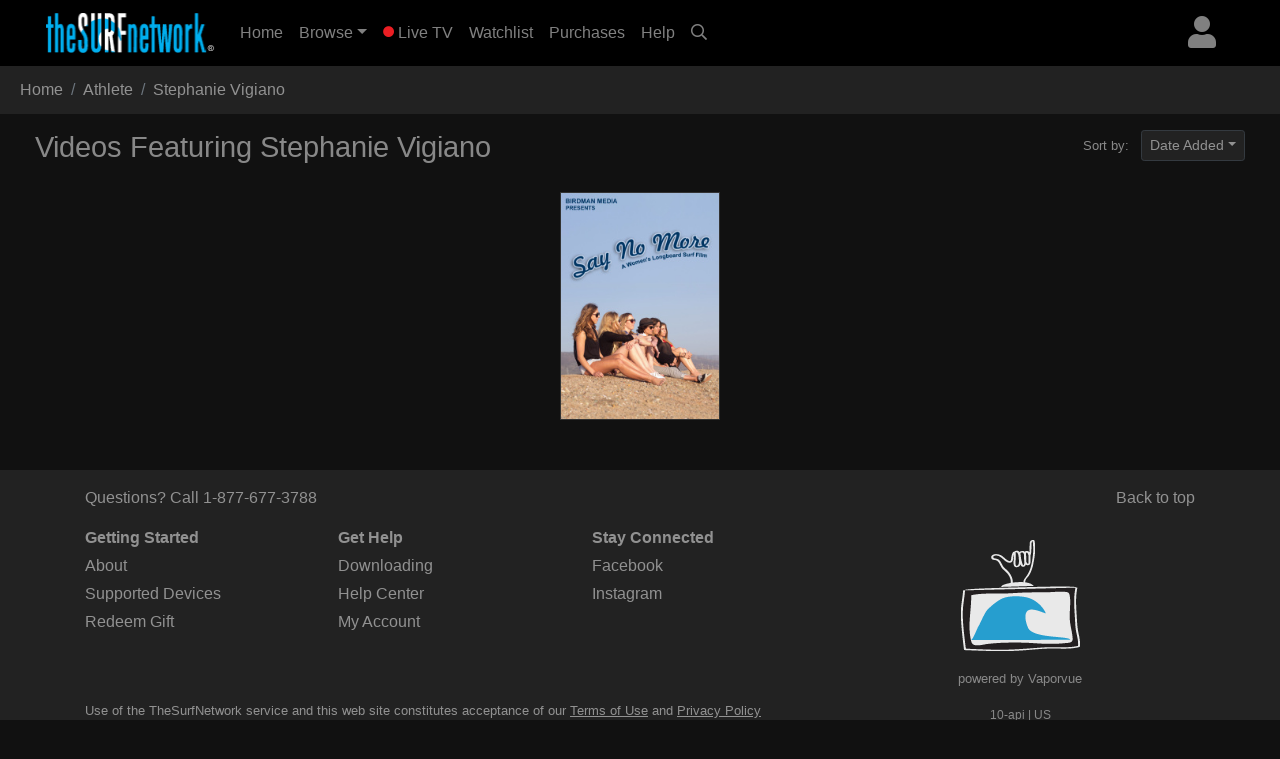

--- FILE ---
content_type: text/html; charset=UTF-8
request_url: https://www.thesurfnetwork.com/athlete/Stephanie+Vigiano
body_size: 2312
content:
<!DOCTYPE html>
<html lang="en">
<head>
    <meta charset="utf-8">
    <meta name="viewport" content="width=device-width, initial-scale=1">
    <title></title>
    <style>
        body {
            font-family: "Arial";
        }
    </style>
    <script type="text/javascript">
    window.awsWafCookieDomainList = [];
    window.gokuProps = {
"key":"AQIDAHjcYu/GjX+QlghicBgQ/7bFaQZ+m5FKCMDnO+vTbNg96AHZ4WDspB1aFJyVQH2dkUBmAAAAfjB8BgkqhkiG9w0BBwagbzBtAgEAMGgGCSqGSIb3DQEHATAeBglghkgBZQMEAS4wEQQM7W6WqUCbHzul4jDCAgEQgDu69PTxw/7akKqxxDbZaXLC4vs4UibAla0yObX4jAjWnHi++X1x+9kjy7qUhd1j/dlv+Ad8Wd1vFcvx4w==",
          "iv":"EkQVUAE4mAAACSYV",
          "context":"/AVti8MX0hIIb8lWCIQa273H77zu4e5IW149iUbCk/kSpXdWIUazgORpmsFA3JRJ6mJZGktVBRdW1FqRcQ0LDlEm6T2rv3eG/[base64]/ZThKXtoBzoLutYlw4HXGv8FquxWHPcBs8tEJ9kWafG4NQSaRhJa2tVU56aM4xFaSkZJy5NFvPeBWlrWosScfV1Yi4GJ0YGp23rnFyYu8Cwdz6cwpFpYSZCL6jrK4YqITlBkoiAH0iAXat80xHg2uDKz8r0B1z7Re7WjTR+rVbAV4fkaXtoQMRd/GErgZHTyOWk6XUAvUwsjf/QzdiSm4WKcpD2Rz/PAHr8J2QFhkvSLiNU5h/ZrvLJuJ0WEC9zV4HhshGL18pOibvBN8u6O7N0PgaDOrbqCSPoWPxxmSq71HMdrPz/WHxxbMhRkSIK6TSCqIMUBxuvgtIFdkZNsWxVWH+PHApuLvcn5/zZq7KSDa6F8yU2meawvAJYoyC6Mu/MG2pv9sHJ/y9A2Qndlo7sa3ghX7O7IrsI2PdP2FvuIn82u6hmv3E0wSLNSvtPUYEsi5NTs3kGcUnOu2ky2poz"
};
    </script>
    <script src="https://a5b50b4bbab0.a27e2324.us-east-2.token.awswaf.com/a5b50b4bbab0/fd7ef3b8279c/b6449093cc1c/challenge.js"></script>
</head>
<body>
    <div id="challenge-container"></div>
    <script type="text/javascript">
        AwsWafIntegration.saveReferrer();
        AwsWafIntegration.checkForceRefresh().then((forceRefresh) => {
            if (forceRefresh) {
                AwsWafIntegration.forceRefreshToken().then(() => {
                    window.location.reload(true);
                });
            } else {
                AwsWafIntegration.getToken().then(() => {
                    window.location.reload(true);
                });
            }
        });
    </script>
    <noscript>
        <h1>JavaScript is disabled</h1>
        In order to continue, we need to verify that you're not a robot.
        This requires JavaScript. Enable JavaScript and then reload the page.
    </noscript>
</body>
</html>

--- FILE ---
content_type: text/html; charset=UTF-8
request_url: https://www.thesurfnetwork.com/athlete/Stephanie+Vigiano
body_size: 4892
content:

<!DOCTYPE html>
<html>

	<head>
	   <meta charset="utf-8">
	   <meta name="viewport" content="width=device-width, initial-scale=1, shrink-to-fit=no">
	   <meta name="description" content="Stream the Planet&#39;s Largest Surf Movie and Video Library - only $5.99 a month, free 7-day trial. Everything from 70s surf classic films to the latest brand videos. With TheSurfnetwork you&#39;ll find only professionally produced films and videos covering all aspects of the surf lifestyle including longboarding, documentaries, big wave, shortboarding, event coverage, and more. Everything from heartfelt documentaries to thrilling surf action scenes set to hit soundtracks. Watch TheSurfNetwork on Apple TV, Roku, PC, Mac, iPhone, iPad, and more. Cancel anytime, no long term commitment.">
	   <meta name="keywords" content="surf channel, channel surf, digital download, surf video download, surfing video download, surfing video, surf history, surf videos, videos, surf, history, the surfers journal, dvd, opper sports, video on demand, VOD, apple tv, download, download videos, downloads, fins, free movie download, free movie downloads, ipod, ipod video, ipod videos, iptv, itunes, itunes download, long board tv, surf movie, surf movies, surf video, surfer classics, surfer magazine, video download, skateboard madness, beach lifestyle, video ipod, h.264, mpeg, download, free, streaming video, membership, subscription, svod, ott">
	   <title>TheSurfNetwork | Videos featuring Stephanie Vigiano</title>
	   
	   <link rel="canonical" href="https://www.thesurfnetwork.com/athlete/Stephanie Vigiano">
	   
	   <!-- global style sheets -->
	   
<link rel="stylesheet" href="https://stackpath.bootstrapcdn.com/bootstrap/4.2.1/css/bootstrap.min.css" integrity="sha384-GJzZqFGwb1QTTN6wy59ffF1BuGJpLSa9DkKMp0DgiMDm4iYMj70gZWKYbI706tWS" crossorigin="anonymous">
<link rel="stylesheet" href="https://pro.fontawesome.com/releases/v5.10.1/css/all.css" integrity="sha384-y++enYq9sdV7msNmXr08kJdkX4zEI1gMjjkw0l9ttOepH7fMdhb7CePwuRQCfwCr" crossorigin="anonymous">

<style type="text/css">
	
.fa-live-blink {
	color: #ed1f24!important;
	font-size: .7em;
	vertical-align: middle;
	margin-top: -4px;
}
	
</style>

<link rel="stylesheet" href="//cache.thesurfnetwork.com/resources/css/swiper/swiper.min.css?v=20220823-1">

<link rel="stylesheet" href="//cache.thesurfnetwork.com/common/css/20251114-5/style-bs.css">
<link rel="stylesheet" href="//cache.thesurfnetwork.com/resources/css/fa-animation.min.css">

<link rel="stylesheet" href="//cache.thesurfnetwork.com/resources/css/plugins/sweetalert/sweetalert.css">

<meta name="application-name" content="TheSurfNetwork"/>
<meta name="apple-itunes-app" content="app-id=449934644">
<meta name="google-play-app" content="app-id=com.oppersports.thesurfnetwork">



	   
	   <!-- local styles -->
	   <style type="text/css">

			/* small devices */
			@media (min-width: 576px){
				
				
			}
			
			/* medium devices */
			@media (min-width: 768px){
				
				
			}
			
			/* large devices */
			@media (min-width: 992px){
			
				
							
			}
			
			/* x-large devices */
			@media (min-width: 1200px){
			
			
			}
			
		</style>
	   
	</head>

	<body class="gray-bg" class="flex-shrink-0">
		<!-- navbar -->
		<header>
	
	<nav class="yamm navbar fixed-top navbar-expand-sm navbar-dark bg-dark primary-color" style="background-color: black!important;">
		<a class="navbar-brand" href="/"><img alt="TheSurfNetwork" src="https://cache.thesurfnetwork.com/images/thesurfnetwork_173x40.png"><span style="display: none;">TheSurfNetwork</span></a>
	    <button class="navbar-toggler ml-auto" type="button" data-toggle="collapse" data-target="#navbarNavDropdown" aria-controls="navbarNavDropdown"
	            aria-expanded="false" aria-label="Toggle navigation"><span class="navbar-toggler-icon"></span></button>
	       
	
		
		
		<div class="dropdown ml-3 order-sm-last">
			<a class="text-white-50 nav-user-icon" href="#" data-toggle="dropdown" aria-haspopup="true" aria-expanded="false"><i class="fas fa-user"></i></a>
			<div class="dropdown-menu dropdown-menu-right p-4" style="max-width: 15rem;">
				<a class="btn btn-md btn-block btn-warning" role="button" style="font-size: .9em;" href="/services/membership/signup">Sign Up</a>
				<a class="btn btn-md btn-block btn-primary mt-2" role="button" style="font-size: .9em;" href="/services/account/login">Sign In</a>
			</div>
		</div>
		
	
	   	<div class="collapse navbar-collapse" id="navbarNavDropdown">
	        <ul class="navbar-nav mr-auto">
	            <li class="nav-item ">
	                <a class="nav-link" href="/home">Home <span class="sr-only">(current)</span></a>
	            </li>
	            <li class="nav-item dropdown ">
					<a class="nav-link dropdown-toggle" href="#" data-toggle="dropdown">Browse</a>
					<div class="dropdown-menu p-0">
						
						<div class="yamm-content">
							<div class="row">
						
								<ul class="col list-unstyled" style="font-size: .9em">
									<li>
										<a class="dropdown-item" href="/categories/popular">Popular Movies</a>
									</li>
									<li>
										<a class="dropdown-item" href="/categories/recent">Recently Added</a>
									</li>
									<li>
										<a class="dropdown-item" href="/categories/recommended">Recommended</a>
									</li>
									<div class="dropdown-divider"></div>
									<li>
										<a class="dropdown-item" href="/genres/">Browse Genres</a>
										<a class="dropdown-item" href="/series/">Browse Series</a>
									</li>
									<div class="dropdown-divider"></div>
									<li>
										<a class="dropdown-item" href="/content/gift/options">Gift Options</a>
									</li>
								</ul>
								
								<ul class="col list-unstyled border-left d-none d-md-block" style="font-size: .9em">
									<li>
										<a class="dropdown-item" href="/genres/big-wave">Big Wave</a>
									</li>
									<li>
										<a class="dropdown-item" href="/genres/surf-porn">Surfing & Music</a>
									</li>
									<li>
										<a class="dropdown-item" href="/genres/documentary">Documentaries</a>
									</li>
									<li>
										<a class="dropdown-item" href="/genres/stand-up">Stand Up</a>
									</li>
									<li>
										<a class="dropdown-item" href="/genres/fitness">Fitness</a>
									</li>
									<li>
										<a class="dropdown-item" href="/genres/classic">Classics</a>
									</li>
									<li>
										<a class="dropdown-item" href="/genres/shortboard">Shortboarding</a>
									</li>
								</ul>
								
								<ul class="col list-unstyled border-left d-none d-md-block" style="font-size: .9em">
									<li>
										<a class="dropdown-item" href="/genres/surf-punk">Surf Punk</a>
									</li>
									<li>
										<a class="dropdown-item" href="/genres/longboard">Longboarding</a>
									</li>
									<li>
										<a class="dropdown-item" href="/genres/tow-in">Tow In</a>
									</li>
									<li>
										<a class="dropdown-item" href="/genres/women">Women's Surfing</a>
									</li>
									<li>
										<a class="dropdown-item" href="/genres/yoga">Yoga</a>
									</li>
									<li>
										<a class="dropdown-item" href="/genres/windsurf">Windsurfing</a>
									</li>
									<li>
										<a class="dropdown-item" href="/genres/travel">Travel</a>
									</li>
								</ul>
								
								<ul class="col list-unstyled border-left d-none d-md-block" style="font-size: .9em">
									<li>
										<a class="dropdown-item" href="/genres/skimboard">Skimboarding</a>
									</li>
									<li>
										<a class="dropdown-item" href="/genres/music">Music</a>
									</li>
									<li>
										<a class="dropdown-item" href="/genres/art-culture">Art & Culture</a>
									</li>
									<li>
										<a class="dropdown-item" href="/genres/bodysurf">Bodysurf</a>
									</li>
									<li>
										<a class="dropdown-item" href="/genres/event-coverage">Event Coverage</a>
									</li>
								</ul>
								
							</div>
						</div>
						
					</div>
				</li>
				
	            <li class="nav-item ">
	                <a class="nav-link" href="/live"><i class="fas fa-circle fa-live-blink faa-flash animated"></i> Live TV</a>
	            </li>
	            
	            <li class="nav-item d-sm-none d-md-none d-lg-block ">
	                <a class="nav-link" href="/watchlist">Watchlist</a>
	            </li>
	            
	            <li class="nav-item d-sm-none d-md-none d-lg-block ">
	                <a class="nav-link" href="/library">Purchases</a>
	            </li>
	            
	            <li class="nav-item ">
	                <a class="nav-link" href="/help">Help</a>
	            </li>
	            
				
	            <li class="nav-item d-none d-sm-block">
	                <a class="nav-link" href="#search-bar" data-toggle="collapse" aria-expanded="false" aria-controls="search-bar"><i class="far fa-search"></i></a>
	            </li>
	            
	        </ul>
	        <form class="form-inline my-2 my-md-0 d-sm-none">
				<input id="header-search-field" class="form-control form-control-sm search-suggest" type="text" placeholder="Search Videos">
		    </form>
	    </div>
	    
	</nav>
	<nav class="collapse pl-4 pr-4 pb-2 pt-2" id="search-bar" style="background-color: #222;">
		<input id="header-search-collapse-field" class="form-control form-control search-suggest" type="text" placeholder="Search Videos">
	</nav>
</header>
		
		<main role="main">

			<div id="page-wrapper" class="">
				
				<!-- TODO - sitewide notifications -->
				<div class="site-wide-notifications">
					
				</div>
								
				<nav aria-label="breadcrumb">
					<ol class="breadcrumb rounded-0" style="background-color: #222;">
						<li class="breadcrumb-item"><a class="text-white-50" href="/home">Home</a></li>
						<li class="breadcrumb-item text-white-50">Athlete</li>
						<li class="breadcrumb-item text-white-50 active" aria-current="page">Stephanie Vigiano</li>
					</ol>
				</nav>
				
				<div class="grid-container">
					
					<div class="grid-header row">
						
						<div class="col-12 col-md-6">
							<h2 class="text-white-50">Videos Featuring Stephanie Vigiano</h2>
						</div>
						
						<div class="col-6 d-none d-md-block">
						
							<div class="float-right">
						
								<p class="text-white-50 d-inline mr-2"><small>Sort by:</small></p>
							
								<div class="dropdown d-inline">
									<a class="btn btn-sm btn-dark dropdown-toggle text-white-50" style="background-color: #222;" href="#" role="button" id="grid-sort" data-toggle="dropdown" aria-haspopup="true" aria-expanded="false">Date Added</a>
								
									<div class="dropdown-menu" aria-labelledby="grid-sort">
										<a class="dropdown-item" href="?sort=da"><small>Date Added</small></a>
										<a class="dropdown-item" href="?sort=mw"><small>Most Watched</small></a>
										<a class="dropdown-item" href="?sort=yr"><small>Year Released</small></a>
										<a class="dropdown-item" href="?sort=az"><small>A to Z</small></a>
										<a class="dropdown-item" href="?sort=za"><small>Z to A</small></a>
									</div>
								</div>
							
							</div>
							
						</div>
						
					</div>
					
					<div class="row">
				    	
				    	
						
						<div class="col-4 col-sm-3 col-md grid-item">
							
							<div class="poster hover text-center">
<!-- 							<div class="poster hover d-none d-sm-block text-center"> -->
								<a title="Say No More" href="/detail/fbc85654bbf7e87f42cd20c2a2dc4ac9/movie" data-product-type="movie" data-product-id="fbc85654bbf7e87f42cd20c2a2dc4ac9">
									<img class="lazy" src="https://cache.thesurfnetwork.com/images/placeholders/default_poster.jpg" data-src="https://cf-img-cdn.nodplatform.com/media/img/T677-BM-SNM-00_200_box.jpg" alt="Say No More">
								</a>
							</div>
							
							<div class="landscape d-none text-center">
<!-- 							<div class="landscape d-block d-sm-none text-center"> -->
								<a title="Say No More" href="/detail/fbc85654bbf7e87f42cd20c2a2dc4ac9/movie" data-product-type="movie" data-product-id="fbc85654bbf7e87f42cd20c2a2dc4ac9">
									<img class="lazy" src="https://cache.thesurfnetwork.com/images/placeholders/default_frame.jpg" data-src="https://cf-img-cdn.nodplatform.com/media/img/T677-BM-SNM-00_640.jpg" alt="Say No More">
								</a>
							</div>
							
						</div>
						

				  	</div>
				</div>
				
			</div>
					
			<!-- footer -->
			<footer class="footer pt-3" style="background-color: #222;">		
		        
	<div class="container">

		<div class="row">
			
			<div class="col-12 col-md-6">
				<p class="text-white-50 call-us">Questions? Call <a href="tel:18776773788" class="text-white-50">1-877-677-3788</a></p>
			</div>
			
			<div class="col-12 col-md-6">

				<p class="text-muted back-to-top">
					<a href="#" class="back-to-top text-white-50">Back to top</a>
				</p>
				
			</div>
			
		</div>

		<div class="row">
			
			<div class="col-12 col-md-8">
				
				<div class="row text-white-50 footer-links">
					
					<div class="col">
						<p><strong>Getting Started</strong></p>
						<p><a class="text-white-50" href="/content/about">About</a></p>
						<p><a class="text-white-50" href="/help/devices/">Supported Devices</a></p>
						<p><a class="text-white-50" href="/services/redeem">Redeem Gift</a></p>
					</div>
					
				    <div class="col">
					    <p><strong>Get Help</strong></p>
					    <p><a class="text-white-50" href="/help/category/500">Downloading</a></p>
					    <p><a class="text-white-50" href="/help/">Help Center</a></p>
						<p><a class="text-white-50" href="/account">My Account</a></p>
					</div>
				    <div class="col">
					    <p><strong>Stay Connected</strong></p>
					    <p><a class="text-white-50" href="https://www.facebook.com/thesurfnetwork">Facebook</a></p>
					    <p><a class="text-white-50" href="https://www.instagram.com/thesurfnetwork">Instagram</a></p>
					</div>
				</div>
				
			</div>
			<div class="col-12 col-md-4 text-center mb-3" style="width: 150px; height: 140px;">
				<img src="https://cache.thesurfnetwork.com/images/shaka_tv_150x140.png" width="150" height="140" alt="" title="" border="0">
				<p style="color: #888; "><small>powered by Vaporvue</small><p>
				<p class="d-none d-lg-block" style="font-size: 12px; text-align: center; color: #888; margin-top: 0px;">10-api | US</p>
			</div>
			
		</div>

		<div class="row text-white-50 mt-3 fine-print">
			<div class="col">
				<p><small>Use of the TheSurfNetwork service and this web site constitutes acceptance of our <u><a class="text-white-50" href="/content/terms-of-use">Terms of Use</a></u> and <u><a class="text-white-50" href="/content/privacy-policy">Privacy Policy</a></u></small></p>
				<p><small>&copy; 2026 Opper Sports, Inc. All Rights Reserved. TheSurfNetwork is a registered trademark of Opper Sports, Inc.</small></p>
			</div>
		</div>

	</div>

</footer>

<script>

  (function(i,s,o,g,r,a,m){i['GoogleAnalyticsObject']=r;i[r]=i[r]||function(){
  (i[r].q=i[r].q||[]).push(arguments)},i[r].l=1*new Date();a=s.createElement(o),
  m=s.getElementsByTagName(o)[0];a.async=1;a.src=g;m.parentNode.insertBefore(a,m)
  })(window,document,'script','//www.google-analytics.com/analytics.js','ga');

  ga('create', 'UA-1742294-1', 'thesurfnetwork.com');
  ga('require', 'displayfeatures');
  ga('send', 'pageview');

</script>

<!-- Global site tag (gtag.js) - Google Analytics -->
<script async src="https://www.googletagmanager.com/gtag/js?id=G-Q5R1QDZXN6"></script>
<script>
  window.dataLayer = window.dataLayer || [];
  function gtag(){dataLayer.push(arguments);}
  gtag('js', new Date());

  gtag('config', 'G-Q5R1QDZXN6');
</script>

		
		</main>
	</body>
	
	<!-- global resources/scripts -->
	<!-- Mainly scripts -->
<script src="https://code.jquery.com/jquery-3.3.1.min.js" integrity="sha256-FgpCb/KJQlLNfOu91ta32o/NMZxltwRo8QtmkMRdAu8=" crossorigin="anonymous"></script>
<script src="https://cdnjs.cloudflare.com/ajax/libs/popper.js/1.14.6/umd/popper.min.js" integrity="sha384-wHAiFfRlMFy6i5SRaxvfOCifBUQy1xHdJ/yoi7FRNXMRBu5WHdZYu1hA6ZOblgut" crossorigin="anonymous"></script>
<script src="https://stackpath.bootstrapcdn.com/bootstrap/4.2.1/js/bootstrap.min.js" integrity="sha384-B0UglyR+jN6CkvvICOB2joaf5I4l3gm9GU6Hc1og6Ls7i6U/mkkaduKaBhlAXv9k" crossorigin="anonymous"></script>


<script src="//cache.thesurfnetwork.com/resources/js/cleave.min.js"></script>

<script src="//cache.thesurfnetwork.com/resources/js/plugins/sweetalert/sweetalert.min.js"></script>
<script src="//cache.thesurfnetwork.com/common/js/jquery.cookie.min.js"></script>
<script src="//cache.thesurfnetwork.com/resources/js/polyfill/url-search-params/index.js"></script>

<script src="//cache.thesurfnetwork.com/resources/js/swiper/swiper.min.js"></script>
<script src="//cache.thesurfnetwork.com/common/js/jquery.autocomplete/1.2.7/jquery.autocomplete.min.js"></script>

<script src="//cache.thesurfnetwork.com/resources/js/unveil/unveil.js"></script>

<script src="//cache.thesurfnetwork.com/common/js/site-dev-bs.js?v=20230206-01"></script>

<!-- Sweet alert -->
<script src="/resources/js/plugins/sweetalert/sweetalert.min.js"></script>
	
	<!-- page specific scripting -->
	<script type="text/javascript">

		
		$(document).ready(function() {

			$('.lazy').unveil(200);
			
	    });	
	   	
		
	</script>
		
	</script>
	
</html>
